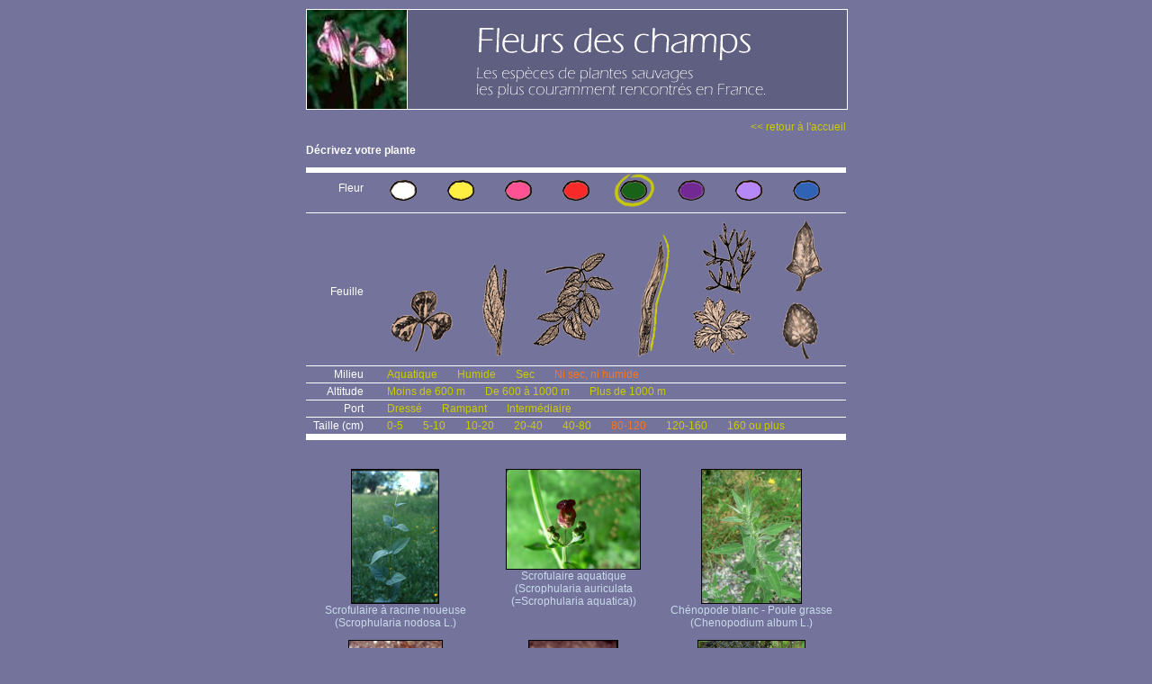

--- FILE ---
content_type: text/html; charset=UTF-8
request_url: https://www.fleurs-des-champs.com/fleurs_verte_laniere_ni-sec-ni-humide_80-120-cm.html
body_size: 2491
content:
<html>
<head>
<meta http-equiv="Content-Type" content="text/html; charset=iso-8859-1">
<meta name="ROBOTS" content="follow,index">
<meta name="Identifier-URL" content="http://phototheque.fleurs-des-champs.com/">
<meta name="keywords" content="plantes,fleur, fiche, photo, video, nom commun, image,illustration">
<meta name="Description" content="Fleurs correspondant à : verte, Lanière, Ni sec, ni humide, 80-120">
<meta name="revisit-after" content="30 days">
<meta name="GENERATOR" content="Mozilla/4.7 [fr] (Win98; I) [Netscape]">
<title>Fleurs correspondant à : verte, Lanière, Ni sec, ni humide, 80-120</title>
<link href="templates/stylesfleurs.css" rel="stylesheet" type="text/css">
</head>
<body class="fleurs">
<div id="fleurs">
  <div id="centrer">
    <div id="site">
      <div id="header"><a href="index.php">
        <div id="header_gauche"></div>
        <div id="header_droit"></div>
		</a>
      </div>
	  <div id="main">
      <p align="right"><a href="index.php" class="retour">&lt;&lt; retour à l'accueil</a></p>
	  <p align="left"><strong>D&eacute;crivez votre plante</strong></p>
      <div id="sysrecherche">
      <ul class="fleur">
<li class="libelle">Fleur</li>
<li><a href="fleurs_blanche_laniere_ni-sec-ni-humide_80-120-cm.html"><img src="interface/fleur_blanche.gif" border="0"></a></li>
<li><a href="fleurs_jaune_laniere_ni-sec-ni-humide_80-120-cm.html"><img src="interface/fleur_jaune.gif" border="0"></a></li>
<li><a href="fleurs_rose_laniere_ni-sec-ni-humide_80-120-cm.html"><img src="interface/fleur_rose.gif" border="0"></a></li>
<li><a href="fleurs_rouge_laniere_ni-sec-ni-humide_80-120-cm.html"><img src="interface/fleur_rouge.gif" border="0"></a></li>
<li class="criselect"><a href="fleurs_laniere_ni-sec-ni-humide_80-120-cm.html"><img src="interface/fleur_verte_r.gif" border="0"></a></li>
<li><a href="fleurs_violette_laniere_ni-sec-ni-humide_80-120-cm.html"><img src="interface/fleur_violette.gif" border="0"></a></li>
<li><a href="fleurs_mauve_laniere_ni-sec-ni-humide_80-120-cm.html"><img src="interface/fleur_mauve.gif" border="0"></a></li>
<li><a href="fleurs_bleue_laniere_ni-sec-ni-humide_80-120-cm.html"><img src="interface/fleur_bleue.gif" border="0"></a></li>
</ul>
<ul class="feuille">
<li class="libelle">Feuille</li>
<li><a href="fleurs_verte_trifoliee_ni-sec-ni-humide_80-120-cm.html"><img src="interface/feuille_trifoliee.gif" border="0"></a></li>
<li><a href="fleurs_verte_allongee_ni-sec-ni-humide_80-120-cm.html"><img src="interface/feuille_allongee.gif" border="0"></a></li>
<li><a href="fleurs_verte_pennee_ni-sec-ni-humide_80-120-cm.html"><img src="interface/feuille_pennee.gif" border="0"></a></li>
<li class="criselect"><a href="fleurs_verte_ni-sec-ni-humide_80-120-cm.html"><img src="interface/feuille_laniere_r.gif" border="0"></a></li>
<li><a href="fleurs_verte_decoupee_ni-sec-ni-humide_80-120-cm.html"><img src="interface/feuille_decoupee.gif" border="0"></a></li>
<li><a href="fleurs_verte_entiere_ni-sec-ni-humide_80-120-cm.html"><img src="interface/feuille_entiere.gif" border="0"></a></li>
</ul>
<ul>
<li class="libelle">Milieu</li>
<li><a href="fleurs_verte_laniere_Aquatique_80-120-cm.html">Aquatique</a></li>
<li><a href="fleurs_verte_laniere_humide_80-120-cm.html">Humide</a></li>
<li><a href="fleurs_verte_laniere_sec_80-120-cm.html">Sec</a></li>
<li class="criselect"><a href="fleurs_verte_laniere_80-120-cm.html">Ni sec, ni humide</a></li>
</ul>
<ul>
<li class="libelle">Altitude</li>
<li><a href="fleurs_verte_laniere_ni-sec-ni-humide_moins-de-600-m_80-120-cm.html">Moins de 600 m</a></li>
<li><a href="fleurs_verte_laniere_ni-sec-ni-humide_de-600-a-1000-m_80-120-cm.html">De 600 à 1000 m</a></li>
<li><a href="fleurs_verte_laniere_ni-sec-ni-humide_plus-de-1000-m_80-120-cm.html">Plus de 1000 m</a></li>
</ul>
<ul>
<li class="libelle">Port</li>
<li><a href="fleurs_verte_laniere_ni-sec-ni-humide_dresse_80-120-cm.html">Dressé</a></li>
<li><a href="fleurs_verte_laniere_ni-sec-ni-humide_rampant_80-120-cm.html">Rampant</a></li>
<li><a href="fleurs_verte_laniere_ni-sec-ni-humide_intermediaire_80-120-cm.html">Intermédiaire</a></li>
</ul>
<ul>
<li class="libelle">Taille (cm)</li>
<li><a href="fleurs_verte_laniere_ni-sec-ni-humide_0-5-cm.html">0-5</a></li>
<li><a href="fleurs_verte_laniere_ni-sec-ni-humide_5-10-cm.html">5-10</a></li>
<li><a href="fleurs_verte_laniere_ni-sec-ni-humide_10-20-cm.html">10-20</a></li>
<li><a href="fleurs_verte_laniere_ni-sec-ni-humide_20-40-cm.html">20-40</a></li>
<li><a href="fleurs_verte_laniere_ni-sec-ni-humide_40-80-cm.html">40-80</a></li>
<li class="criselect"><a href="fleurs_verte_laniere_ni-sec-ni-humide.html">80-120</a></li>
<li><a href="fleurs_verte_laniere_ni-sec-ni-humide_120-160-cm.html">120-160</a></li>
<li><a href="fleurs_verte_laniere_ni-sec-ni-humide_160-cm-ou-plus.html">160 ou plus</a></li>
</ul>

      </div>
      <div id="sysfleurs">
      <div class="lignefleurs">
<div class="unefleur">
<a href="fiche_scrophularia_nodosa.html"><img src="phototheque/vignette_fleurs/scrophularia_nodosa_1.jpg" border="0"><br />
Scrofulaire à racine noueuse<br /> (Scrophularia nodosa L.)
</a></div>
<div class="unefleur">
<a href="fiche_scrophularia_auriculata.html"><img src="phototheque/vignette_fleurs/scrophularia_auriculata_1.jpg" border="0"><br />
Scrofulaire aquatique<br /> (Scrophularia auriculata (=Scrophularia aquatica))
</a></div>
<div class="unefleur">
<a href="fiche_chenopodium_album.html"><img src="phototheque/vignette_fleurs/chenopodium_album_1.jpg" border="0"><br />
Chénopode blanc - Poule grasse<br /> (Chenopodium album L.)
</a></div>
</div>
<div class="lignefleurs">
<div class="unefleur">
<a href="fiche_amaranthus_retroflexus.html"><img src="phototheque/vignette_fleurs/amaranthus_retroflexus_1.jpg" border="0"><br />
Amarante réfléchie<br /> (Amaranthus retroflexus L.)
</a></div>
<div class="unefleur">
<a href="fiche_atriplex_patula.html"><img src="phototheque/vignette_fleurs/atriplex_patula_1.jpg" border="0"><br />
Arroche étalée<br /> (Atriplex patula L.)
</a></div>
<div class="unefleur">
<a href="fiche_atriplex_prostata.html"><img src="phototheque/vignette_fleurs/atriplex_prostata_2.jpg" border="0"><br />
Arroche hastée<br /> (Atriplex prostata DC (=A. hastata))
</a></div>
</div>
<div class="lignefleurs">
<div class="unefleur">
<a href="fiche_typha_latifolia.html"><img src="phototheque/vignette_fleurs/typha_latifolia_2.jpg" border="0"><br />
Massette - Quenouille<br /> (Typha latifolia L.)
</a></div>
<div class="unefleur">
<a href="fiche_potamogeton_gramineus.html"><img src="phototheque/vignette_fleurs/potamogeton_gramineus_51.jpg" border="0"><br />
Potamot à feuilles de graminées<br /> (Potamogeton gramineus L.)
</a></div>
<div class="unefleur">
<a href="fiche_helleborus_faetidus.html"><img src="phototheque/vignette_fleurs/helleborus_faetidus_1.jpg" border="0"><br />
Hellébore fétide<br /> (Helleborus faetidus L.)
</a></div>
</div>
<div class="lignefleurs">
<div class="unefleur">
<a href="fiche_rumex_crispus.html"><img src="phototheque/vignette_fleurs/rumex_crispus_1.jpg" border="0"><br />
Oseille à feuilles crispées<br /> (Rumex crispus L)
</a></div>
<div class="unefleur">
<a href="fiche_rumex_acetosa.html"><img src="phototheque/vignette_fleurs/rumex_acetosa_1.jpg" border="0"><br />
Oseille des prés ou grande oseille<br /> (Rumex acetosa L.)
</a></div>
<div class="unefleur">
<a href="fiche_artemisia_campestris.html"><img src="phototheque/vignette_fleurs/artemisia_campestris_50.jpg" border="0"><br />
Armoise des champs<br /> (Artemisia campestris L.)
</a></div>
</div>
<div class="lignefleurs">
<div class="unefleur">
<a href="fiche_rumex_obtusifolius.html"><img src="phototheque/vignette_fleurs/rumex_obtusifolius_1.jpg" border="0"><br />
Oseille à feuilles obtuses<br /> (Rumex obtusifolius L.)
</a></div>
<div class="unefleur">
<a href="fiche_artemisia_vulgaris.html"><img src="phototheque/vignette_fleurs/artemisia_vulgaris_1.jpg" border="0"><br />
Armoise vulgaire<br /> (Artemisia vulgaris L.)
</a></div>
<div class="unefleur">
<a href="fiche_urtica_dioica.html"><img src="phototheque/vignette_fleurs/urtica_dioica_1.jpg" border="0"><br />
Ortie<br /> (Urtica dioïca L.)
</a></div>
</div>
<div class="lignefleurs">
<div class="unefleur">
<a href="fiche_chenopodium_bonus-henricus.html"><img src="phototheque/vignette_fleurs/chenopodium_bonus-henricus_1.jpg" border="0"><br />
Chénopode bon-henri<br /> (Chenopodium bonus-henricus L.)
</a></div>
<div class="unefleur">
<a href="fiche_mercurialis_annua.html"><img src="phototheque/vignette_fleurs/mercurialis_annua_1.jpg" border="0"><br />
Mercuriale annuelle<br /> (Mercurialis annua L.)
</a></div>
<div class="unefleur">
<a href="fiche_elodea_canadensis.html"><img src="phototheque/vignette_fleurs/elodea_canadensis_51.jpg" border="0"><br />
Elodée du Canada<br /> (Elodea canadensis Rich)
</a></div>
</div>

      </div>
  </div>
				  <div id="bottom">
					<p class="credits">Site r&eacute;alis&eacute; et édit&eacute; par <a href="http://www.ex-algebra.com" target="_blank">Ex Algebra</a> - © Copyright 2008</p>
<p class="conditions">All right reserved. No part of this publication may be reproduced, stored in a retrieval system,<br />or transmitted in any form or by any means, electronic, mechanical,<br />photocopying, recording or otherwise, without prior written permission of the publisher.<br />Tous droits r&eacute;serv&eacute;s. Aucune partie de ce site ne peut &ecirc;tre reproduite, stock&eacute;e, copi&eacute;e ou transmise<br />par aucun moyen, sans une autorisation pr&eacute;alable de l'&eacute;diteur.</p>

				  </div>
</div>
  </div>
</div>
<!-- basdepage -->


</body>
</html>